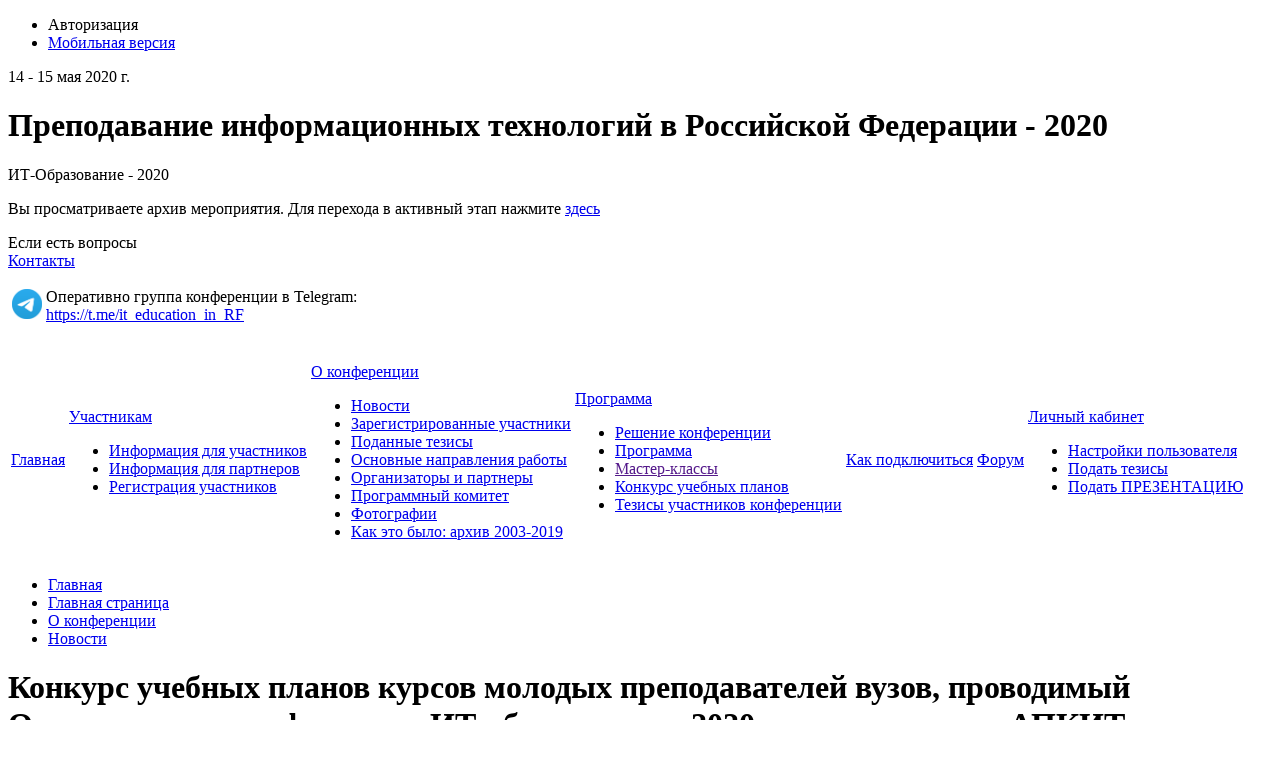

--- FILE ---
content_type: text/html; charset=UTF-8
request_url: https://it-education.ru/conf2020/about/news/Konkurs_uchebnykh_planov_kursov_molodykh_prepodavateley_vuzov_provodimyy_Assotsiatsiey_predpriyatiy_/
body_size: 10205
content:
<!doctype html>
<!--[if IE 7 ]><html lang="ru-RU" class="ie78 ie7"><![endif]-->
<!--[if IE 8 ]><html lang="ru-RU" class="ie78 ie8"><![endif]-->
<!--[if IE 9 ]><html lang="ru-RU" class="ie9"><![endif]-->
<!--[if (gt IE 9)|!(IE)]><!-->
<html lang="ru-RU" xmlns="http://www.w3.org/1999/html" xmlns="http://www.w3.org/1999/html"><!--<![endif]-->
<head>
    <!-- Yandex.Metrika counter -->
    <script type="text/javascript" >
		(function (d, w, c) {
			(w[c] = w[c] || []).push(function() {
				try {
					w.yaCounter48015254 = new Ya.Metrika({
						id:48015254,
						clickmap:true,
						trackLinks:true,
						accurateTrackBounce:true
					});
				} catch(e) { }
			});

			var n = d.getElementsByTagName("script")[0],
				s = d.createElement("script"),
				f = function () { n.parentNode.insertBefore(s, n); };
			s.type = "text/javascript";
			s.async = true;
			s.src = "https://mc.yandex.ru/metrika/watch.js";

			if (w.opera == "[object Opera]") {
				d.addEventListener("DOMContentLoaded", f, false);
			} else { f(); }
		})(document, window, "yandex_metrika_callbacks");
    </script>
    <noscript><div><img src="https://mc.yandex.ru/watch/48015254" style="position:absolute; left:-9999px;" alt="" /></div></noscript>
    <!-- /Yandex.Metrika counter -->

        <meta http-equiv="Content-Type" content="text/html; charset=UTF-8" />
<meta name="robots" content="index, follow" />
<link href="/bitrix/js/socialservices/css/ss.min.css?16697328134772" type="text/css"  rel="stylesheet" />
<link href="/bitrix/js/ui/design-tokens/dist/ui.design-tokens.min.css?173167055423463" type="text/css"  rel="stylesheet" />
<link href="/bitrix/cache/css/s1/social_s1_conf2025/page_30f33a6b927986b2fb3626c4e191c412/page_30f33a6b927986b2fb3626c4e191c412_v1.css?1768983155389" type="text/css"  rel="stylesheet" />
<link href="/bitrix/cache/css/s1/social_s1_conf2025/template_bdf1c3a3c4cb96b68a37ccea2da85f35/template_bdf1c3a3c4cb96b68a37ccea2da85f35_v1.css?176898277495233" type="text/css"  data-template-style="true" rel="stylesheet" />
<link href="/bitrix/panel/main/popup.min.css?167352500720774" type="text/css"  data-template-style="true"  rel="stylesheet" />
<script>if(!window.BX)window.BX={};if(!window.BX.message)window.BX.message=function(mess){if(typeof mess==='object'){for(let i in mess) {BX.message[i]=mess[i];} return true;}};</script>
<script>(window.BX||top.BX).message({"JS_CORE_LOADING":"Загрузка...","JS_CORE_NO_DATA":"- Нет данных -","JS_CORE_WINDOW_CLOSE":"Закрыть","JS_CORE_WINDOW_EXPAND":"Развернуть","JS_CORE_WINDOW_NARROW":"Свернуть в окно","JS_CORE_WINDOW_SAVE":"Сохранить","JS_CORE_WINDOW_CANCEL":"Отменить","JS_CORE_WINDOW_CONTINUE":"Продолжить","JS_CORE_H":"ч","JS_CORE_M":"м","JS_CORE_S":"с","JSADM_AI_HIDE_EXTRA":"Скрыть лишние","JSADM_AI_ALL_NOTIF":"Показать все","JSADM_AUTH_REQ":"Требуется авторизация!","JS_CORE_WINDOW_AUTH":"Войти","JS_CORE_IMAGE_FULL":"Полный размер"});</script>

<script src="/bitrix/js/main/core/core.min.js?1731670617225181"></script>

<script>BX.Runtime.registerExtension({"name":"main.core","namespace":"BX","loaded":true});</script>
<script>BX.setJSList(["\/bitrix\/js\/main\/core\/core_ajax.js","\/bitrix\/js\/main\/core\/core_promise.js","\/bitrix\/js\/main\/polyfill\/promise\/js\/promise.js","\/bitrix\/js\/main\/loadext\/loadext.js","\/bitrix\/js\/main\/loadext\/extension.js","\/bitrix\/js\/main\/polyfill\/promise\/js\/promise.js","\/bitrix\/js\/main\/polyfill\/find\/js\/find.js","\/bitrix\/js\/main\/polyfill\/includes\/js\/includes.js","\/bitrix\/js\/main\/polyfill\/matches\/js\/matches.js","\/bitrix\/js\/ui\/polyfill\/closest\/js\/closest.js","\/bitrix\/js\/main\/polyfill\/fill\/main.polyfill.fill.js","\/bitrix\/js\/main\/polyfill\/find\/js\/find.js","\/bitrix\/js\/main\/polyfill\/matches\/js\/matches.js","\/bitrix\/js\/main\/polyfill\/core\/dist\/polyfill.bundle.js","\/bitrix\/js\/main\/core\/core.js","\/bitrix\/js\/main\/polyfill\/intersectionobserver\/js\/intersectionobserver.js","\/bitrix\/js\/main\/lazyload\/dist\/lazyload.bundle.js","\/bitrix\/js\/main\/polyfill\/core\/dist\/polyfill.bundle.js","\/bitrix\/js\/main\/parambag\/dist\/parambag.bundle.js"]);
</script>
<script>BX.Runtime.registerExtension({"name":"ui.design-tokens","namespace":"window","loaded":true});</script>
<script>BX.Runtime.registerExtension({"name":"main.pageobject","namespace":"window","loaded":true});</script>
<script>(window.BX||top.BX).message({"JS_CORE_LOADING":"Загрузка...","JS_CORE_NO_DATA":"- Нет данных -","JS_CORE_WINDOW_CLOSE":"Закрыть","JS_CORE_WINDOW_EXPAND":"Развернуть","JS_CORE_WINDOW_NARROW":"Свернуть в окно","JS_CORE_WINDOW_SAVE":"Сохранить","JS_CORE_WINDOW_CANCEL":"Отменить","JS_CORE_WINDOW_CONTINUE":"Продолжить","JS_CORE_H":"ч","JS_CORE_M":"м","JS_CORE_S":"с","JSADM_AI_HIDE_EXTRA":"Скрыть лишние","JSADM_AI_ALL_NOTIF":"Показать все","JSADM_AUTH_REQ":"Требуется авторизация!","JS_CORE_WINDOW_AUTH":"Войти","JS_CORE_IMAGE_FULL":"Полный размер"});</script>
<script>BX.Runtime.registerExtension({"name":"window","namespace":"window","loaded":true});</script>
<script>(window.BX||top.BX).message({"LANGUAGE_ID":"ru","FORMAT_DATE":"DD.MM.YYYY","FORMAT_DATETIME":"DD.MM.YYYY HH:MI:SS","COOKIE_PREFIX":"BITRIX_SM","SERVER_TZ_OFFSET":"10800","UTF_MODE":"Y","SITE_ID":"s1","SITE_DIR":"\/","USER_ID":"","SERVER_TIME":1768996450,"USER_TZ_OFFSET":0,"USER_TZ_AUTO":"Y","bitrix_sessid":"5ae5a37150f91c8582c6e8a8cb2aa582"});</script>


<script  src="/bitrix/cache/js/s1/social_s1_conf2025/kernel_main/kernel_main_v1.js?1768982921157719"></script>
<script src="/bitrix/js/main/jquery/jquery-1.12.4.min.js?166973279097163"></script>
<script src="/bitrix/js/socialservices/ss.js?15452979761419"></script>
<script>BX.setJSList(["\/bitrix\/js\/main\/pageobject\/pageobject.js","\/bitrix\/js\/main\/core\/core_window.js","\/bitrix\/js\/main\/core\/core_tooltip.js","\/bitrix\/js\/main\/session.js","\/bitrix\/js\/main\/date\/main.date.js","\/bitrix\/js\/main\/core\/core_date.js","\/bitrix\/js\/main\/utils.js","\/bitrix\/templates\/social_s1_conf2025\/js\/jquery-ui.min.js","\/bitrix\/templates\/social_s1_conf2025\/js\/jquery.maskedinput.min.js","\/bitrix\/templates\/social_s1_conf2025\/js\/jquery-browser.js","\/bitrix\/templates\/social_s1_conf2025\/js\/mailcheck.min.js","\/bitrix\/templates\/social_s1_conf2025\/components\/bitrix\/menu\/top_menu\/script.js"]);</script>
<script>BX.setCSSList(["\/bitrix\/components\/bitrix\/news\/templates\/.default\/bitrix\/news.detail\/.default\/style.css","\/bitrix\/templates\/social_s1_conf2025\/css\/jquery-ui.min.css","\/bitrix\/templates\/social_s1_conf2025\/components\/bitrix\/system.auth.form\/auth\/style.css","\/bitrix\/templates\/social_s1_conf2025\/components\/bitrix\/menu\/footer_menu\/style.css","\/bitrix\/templates\/social_s1_conf2025\/styles.css","\/bitrix\/templates\/social_s1_conf2025\/template_styles.css"]);</script>


<script  src="/bitrix/cache/js/s1/social_s1_conf2025/template_4ec24aae34a8311008aa1ff06a407128/template_4ec24aae34a8311008aa1ff06a407128_v1.js?176898277478657"></script>
<script>var _ba = _ba || []; _ba.push(["aid", "380a78ed4d83e283be8ba8b1aee29b11"]); _ba.push(["host", "it-education.ru"]); (function() {var ba = document.createElement("script"); ba.type = "text/javascript"; ba.async = true;ba.src = (document.location.protocol == "https:" ? "https://" : "http://") + "bitrix.info/ba.js";var s = document.getElementsByTagName("script")[0];s.parentNode.insertBefore(ba, s);})();</script>


        <title>Конкурс учебных планов курсов молодых преподавателей вузов, проводимый Оргкомитетом конференции ИТ-образование - 2020 по предложению АПКИТ - Преподавание ИТ в РФ - 2020></title>
    <link rel="stylesheet" type="text/css" href="/bitrix/templates/social_s1_conf2025/colors.css" />
	<!-- <link rel="stylesheet" href="/bitrix/templates/social_s1_conf2025/css/print.css">-->
    <link rel="stylesheet" href="/bitrix/templates/social_s1_conf2025/css/style-form.css" />
    <script type="text/javascript" src="/bitrix/templates/social_s1_conf2025/js/jquery.carouFredSel-5.6.2.js"></script>
    <script type="text/javascript" src="/bitrix/templates/social_s1_conf2025/js/jquery.fancybox.js"></script>
    <script type="text/javascript" src="/bitrix/templates/social_s1_conf2025/js/main.js"></script>
	<link rel="shortcut icon" href="/favicon.ico">
		
    <!--VK button preparation-->
    <script type="text/javascript" src="//vk.com/js/api/openapi.js?152"></script>
    <script type="text/javascript">
      VK.init({apiId: 6409924, onlyWidgets: true});
    </script>
	<!--/VK button preparation-->
</head>
<body>
<div id="panel"></div>
<div class="allwraper-shadow">
    <div class="allwrapper">
        <div class="wrapper">
            <div class="header">
                <div class="b-top-options">
                                        
     <div class="lang">
                     <a href="/conf2020/english/" class="link-lang"></a>
             </div>
                    <ul class="options">
                        <li class="item-top autor-img">
                            

<span href="#inline1" id="authLink" class="autor fancybox"><i></i>Авторизация</span>
	<div id="inline1" style="width:460px;display:none;">
		<div class="popap-autor">
			<h3>Авторизация <span>/</span> 
									<a href="/conf2020/auth/?register=yes&amp;backurl=%2Fconf2020%2Fabout%2Fnews%2FKonkurs_uchebnykh_planov_kursov_molodykh_prepodavateley_vuzov_provodimyy_Assotsiatsiey_predpriyatiy_%2F">Регистрация</a>
							</h3>
						<div class="wrap-aut-col">
				<form method="post" target="_top" action="/conf2020/about/news/Konkurs_uchebnykh_planov_kursov_molodykh_prepodavateley_vuzov_provodimyy_Assotsiatsiey_predpriyatiy_/?login=yes">

											<input type='hidden' name='backurl' value='/conf2020/about/news/Konkurs_uchebnykh_planov_kursov_molodykh_prepodavateley_vuzov_provodimyy_Assotsiatsiey_predpriyatiy_/' />
															<input type="hidden" name="AUTH_FORM" value="Y" />
					<input type="hidden" name="TYPE" value="AUTH" />
					
												
								<div class="aut-col-one">
									<p>Войти как пользователь:</p>
									<div class="aut-form-btn">
													</div>
<div class="bx-auth-serv-icons">
	<div class="mini-link">
									<div class="mini-link-line">					<a title="Livejournal" href="javascript:void(0)" onclick="BxShowAuthFloat('Livejournal', 'form')"><i class="bx-ss-icon livejournal"></i></a>
					
																	<a title="Mail.Ru OpenID" href="javascript:void(0)" onclick="BxShowAuthFloat('MailRuOpenID', 'form')"><i class="bx-ss-icon openid-mail-ru"></i></a>
					
																	<a title="Liveinternet" href="javascript:void(0)" onclick="BxShowAuthFloat('Liveinternet', 'form')"><i class="bx-ss-icon liveinternet"></i></a>
					
																	<a title="Blogger" href="javascript:void(0)" onclick="BxShowAuthFloat('Blogger', 'form')"><i class="bx-ss-icon blogger"></i></a>
					
							</div>	</div>
</div>
									<div class="ili"><p>или</p></div>
								</div>
								
						
								<div class="aut-col-two">
									<p>Обычная авторизация:</p>

									<div class="inp-wrap">
										<input type="text" name="USER_LOGIN" maxlength="50" class="sing-inp int dbPlaceholder" value="Логин" size="17" />
											
									</div>
									<div class="inp-wrap">
										<input type="password" name="USER_PASSWORD" class="sing-inp pas dbPlaceholder" maxlength="50" size="17"/>
								
									</div>
                                                                            <div class="inp-wrap-checkbox">
                                            <input type="checkbox" id="USER_REMEMBER" name="USER_REMEMBER" value="Y" />
                                            <label for="USER_REMEMBER">Запомнить меня</label>
                                        </div>
                                                                        <br />                                    
									<a href="/conf2020/auth/?forgot_password=yes&amp;backurl=%2Fconf2020%2Fabout%2Fnews%2FKonkurs_uchebnykh_planov_kursov_molodykh_prepodavateley_vuzov_provodimyy_Assotsiatsiey_predpriyatiy_%2F">Напомнить пароль?</a><br/>
                                    		
                                    
									<div class="submit">
											<div class="reducer">
												<div class="form_button">
													<input type="submit" name="Login" class="lnk" value="Войти" />
											
												</div>

											</div>
									</div>

								</div>		

								
				</form>			
			</div>
		</div>
	</div>
	
			<div style="display:none">
<div id="bx_auth_float" class="bx-auth-float">


<div class="bx-auth">
	<form method="post" name="bx_auth_servicesform" target="_top" action="/conf2020/about/news/Konkurs_uchebnykh_planov_kursov_molodykh_prepodavateley_vuzov_provodimyy_Assotsiatsiey_predpriyatiy_/?login=yes">
		<div class="bx-auth-title">Войти как пользователь</div>
		<div class="bx-auth-note">Вы можете войти на сайт, если вы зарегистрированы на одном из этих сервисов:</div>
		<div class="bx-auth-services">
			<div><a href="javascript:void(0)" onclick="BxShowAuthService('Livejournal', 'form')" id="bx_auth_href_formLivejournal"><i class="bx-ss-icon livejournal"></i><b>Livejournal</b></a></div>
			<div><a href="javascript:void(0)" onclick="BxShowAuthService('MailRuOpenID', 'form')" id="bx_auth_href_formMailRuOpenID"><i class="bx-ss-icon openid-mail-ru"></i><b>Mail.Ru OpenID</b></a></div>
			<div><a href="javascript:void(0)" onclick="BxShowAuthService('Liveinternet', 'form')" id="bx_auth_href_formLiveinternet"><i class="bx-ss-icon liveinternet"></i><b>Liveinternet</b></a></div>
			<div><a href="javascript:void(0)" onclick="BxShowAuthService('Blogger', 'form')" id="bx_auth_href_formBlogger"><i class="bx-ss-icon blogger"></i><b>Blogger</b></a></div>
		</div>
		<div class="bx-auth-line"></div>
		<div class="bx-auth-service-form" id="bx_auth_servform" style="display:none">
			<div id="bx_auth_serv_formLivejournal" style="display:none">
<span class="bx-ss-icon livejournal"></span>
<input type="text" name="OPENID_IDENTITY_LIVEJOURNAL" value="" size="20" />
<span>.livejournal.com</span>
<input type="hidden" name="sessid" id="sessid" value="5ae5a37150f91c8582c6e8a8cb2aa582" />
<input type="hidden" name="auth_service_error" value="" />
<input type="submit" class="button" name="" value="Войти" />
</div>
			<div id="bx_auth_serv_formMailRuOpenID" style="display:none">
<span class="bx-ss-icon openid-mail-ru"></span>
<input type="text" name="OPENID_IDENTITY_MAILRU" value="" size="20" />
<span>@mail.ru</span>
<input type="hidden" name="sessid" id="sessid_1" value="5ae5a37150f91c8582c6e8a8cb2aa582" />
<input type="hidden" name="auth_service_error" value="" />
<input type="submit" class="button" name="" value="Войти" />
</div>
			<div id="bx_auth_serv_formLiveinternet" style="display:none">
<span class="bx-ss-icon liveinternet"></span>
<span>liveinternet.ru/users/</span>
<input type="text" name="OPENID_IDENTITY_LIVEINTERNET" value="" size="15" />
<input type="hidden" name="sessid" id="sessid_2" value="5ae5a37150f91c8582c6e8a8cb2aa582" />
<input type="hidden" name="auth_service_error" value="" />
<input type="submit" class="button" name="" value="Войти" />
</div>
			<div id="bx_auth_serv_formBlogger" style="display:none">
<span class="bx-ss-icon blogger"></span>
<input type="text" name="OPENID_IDENTITY_BLOGGER" value="" size="20" />
<span>.blogspot.com</span>
<input type="hidden" name="sessid" id="sessid_3" value="5ae5a37150f91c8582c6e8a8cb2aa582" />
<input type="hidden" name="auth_service_error" value="" />
<input type="submit" class="button" name="" value="Войти" />
</div>
		</div>
		<input type="hidden" name="auth_service_id" value="" />
	</form>
</div>

</div>
</div>
							</li>
                        <li class="item-top mobil-img"><a class="mobile" href="/m/"><i></i>Мобильная версия</a></li>
                    </ul>
                </div>
                <div class="b-logo-info">
					<div class="logo">
  </div>
<div class="name-conf">
	<p>14 - 15 мая 2020 г.</p>
	<h1>Преподавание информационных технологий в Российской Федерации - 2020</h1>
			<p> ИТ-Образование - 2020</p>
	       <p>Вы просматриваете архив мероприятия. Для перехода в активный этап нажмите <a href="/">здесь</a></p>
      </div>                    <div class="info">
                        <div class="wrap-link-soc">
						  <!--ul class="link-soc"> 	 
  <li class="item"><a target="_blank" href="https://www.youtube.com/channel/UCOQPVuwr2gjksDfw66Jpv8w/playlists" ><img src="/bitrix/templates/social_s1_conf2025/images/youtube.png"  /></a></li>
 	 
  <li class="item"><a target="_blank" href="https://vk.com/1c_center" ><img src="/bitrix/templates/social_s1_conf2025/images/vk.png"  /></a></li>
 	 
  <li class="item"><a target="_blank" href="https://twitter.com/edu1c" ><img src="/bitrix/templates/social_s1_conf2025/images/twit.png"  /></a></li>
 	 
  <li class="item"><a target="_blank" href="https://www.facebook.com/groups/1C.Edu/" ><img src="/bitrix/templates/social_s1_conf2025/images/facebook.png"  /></a></li>
 </ul-->
                        </div>
						  <div class="info-help">
	 Если есть вопросы
</div>
<div class="number">
</div>
<div class="link-info">
 <a class="link-i" href="/conf2020/contacts/">Контакты</a><br>
 <br>
	<table cellpadding="0" cellspacing="0">
	<tbody>
	<tr>
		<td>
			 &nbsp;<a href="https://t.me/it_education_in_RF"><img width="30" alt="Telegram" src="/upload/medialibrary/e75/x7lsavg9mdun0jmxifqb88hhrvk55r11/Logo.png" height="30" title="Telegram"></a>
		</td>
		<td>
			<div class="info-help">
				 &nbsp;Оперативно группа конференции в Telegram:<br>
				 &nbsp;<a href="https://t.me/it_education_in_RF">https://t.me/it_education_in_RF</a>
			</div>
		</td>
	</tr>
	</tbody>
	</table>
 <br>
</div>
 <!--div class="link-info">
	<a href="https://www.it-education.ru/forum" title="Форум сайта конференции" target="_blank"><b>ФОРУМ</b></a>
</div--> <br>                    </div>
                </div>
                <div class="b-menu">
                	<!--?
$aMenuLinks = Array(
	Array(
		"Новости", 
		"/conf2020/about/news/",
		Array(), 
		Array(), 
		"" 
	)/*,
	Array(
		"Фото и видео", 
		"/conf2020/about/media/",
		Array(), 
		Array(), 
		"" 
)*/
);
?-->
<table class="tabl-menu">
<tr>
					

	

					<td class="menu-item"><a class="item-link" href="/conf2020/">Главная</a></td>
		
	
	

	
					<td class="menu-item"><a class="item-link" href="/conf2020/visitors/">Участникам</a>
				<div class="sub-menu">
					<ul class="list-sub-menu">
		
	
	

	

					<li class="sub-item"><a href="/conf2020/visitors/index.php">Информация для участников</a></li>
		
	
	

	

					<li class="sub-item"><a href="/conf2020/visitors/partnership/">Информация для партнеров</a></li>
		
	
	

	

					<li class="sub-item"><a href="/conf2020/visitors/registration/">Регистрация участников</a></li>
		
	
	

			</ul></div></td>	
					<td class="menu-item"><a class="item-link" href="/conf2020/about/">О конференции</a>
				<div class="sub-menu">
					<ul class="list-sub-menu">
		
	
	

	

					<li class="sub-item"><a href="/conf2020/about/news/">Новости</a></li>
		
	
	

	

					<li class="sub-item"><a href="/conf2020/about/members/">Зарегистрированные участники</a></li>
		
	
	

	

					<li class="sub-item"><a href="/conf2020/thesis/">Поданные тезисы</a></li>
		
	
	

	

					<li class="sub-item"><a href="/conf2020/about/index.php">Основные направления работы</a></li>
		
	
	

	

					<li class="sub-item"><a href="/conf2020/about/partners/">Организаторы и партнеры</a></li>
		
	
	

	

					<li class="sub-item"><a href="/conf2020/about/committee/">Программный комитет</a></li>
		
	
	

	

					<li class="sub-item"><a href="/conf2020/about/media/">Фотографии</a></li>
		
	
	

	

					<li class="sub-item"><a href="/conf2020/about/history/">Как это было: архив 2003-2019</a></li>
		
	
	

			</ul></div></td>	
					<td class="menu-item"><a class="item-link" href="/conf2020/agenda/">Программа</a>
				<div class="sub-menu">
					<ul class="list-sub-menu">
		
	
	

	

					<li class="sub-item"><a href="/conf2020/agenda/reshenie.php">Решение конференции</a></li>
		
	
	

	

					<li class="sub-item"><a href="/conf2020/agenda/">Программа</a></li>
		
	
	

	

					<li class="sub-item"><a href="">Мастер-классы</a></li>
		
	
	

	

					<li class="sub-item"><a href="/conf2020/agenda/konkurs_plan/">Конкурс учебных планов</a></li>
		
	
	

	

					<li class="sub-item"><a href="/conf2020/thesis/">Тезисы участников конференции</a></li>
		
	
	

			</ul></div></td>	

					<td class="menu-item"><a class="item-link" href="/conf2020/location/">Как подключиться</a></td>
		
	
	

	

					<td class="menu-item"><a class="item-link" href="https://it-education.ru/forum">Форум</a></td>
		
	
	

	
					<td class="menu-item"><a class="item-link" href="/conf2020/personal/">Личный кабинет</a>
				<div class="sub-menu">
					<ul class="list-sub-menu">
		
	
	

	

					<li class="sub-item"><a href="/conf2020/personal/profile/">Настройки пользователя</a></li>
		
	
	

	

					<li class="sub-item"><a href="/conf2020/personal/thesis/">Подать тезисы</a></li>
		
	
	

	

					<li class="sub-item"><a href="/conf2020/personal/present/">Подать ПРЕЗЕНТАЦИЮ</a></li>
		
	
	

	</ul></div></td></tr>
</table>

                </div>
            </div><!--/header-->
			<div class="content-part">
            
                        <div class="q-wrapper-column">
                <div class="q-main-column">									
                                            <div class="b-bread"><ul><li class="bread-item"><a href="/" title="Главная">Главная</a><i></i></li><li class="bread-item"><a href="/conf2020/" title="Главная страница">Главная страница</a><i></i></li><li class="bread-item"><a href="/conf2020/about/" title="О конференции">О конференции</a><i></i></li><li class="bread-item"><a href="/conf2020/about/news/" title="Новости">Новости</a><i></i></li></ul></div>                        <div class="conteiner programm">
                            <h1>Конкурс учебных планов курсов молодых преподавателей вузов, проводимый Оргкомитетом конференции ИТ-образование - 2020 по предложению АПКИТ</h1>
                     
  
<div><div class="news-detail">
				<span class="news-date-time">30.01.2020</span>
				<h3>Конкурс учебных планов курсов молодых преподавателей вузов, проводимый Оргкомитетом конференции ИТ-образование - 2020 по предложению АПКИТ</h3>
					
<p style="text-align: justify;"><i>Оргкомитет конференции ИТ-образование - 2020 по предложению АПКИТ и при поддержке Федерального учебно-методического объединения по УГС 09.00.00 &laquo;Информатика и вычислительная техника&raquo; объявляет конкурс молодых преподавателей высших учебных заведений на лучшую программу курса в сфере информационных технологий. Конкурс призван выявить и отметить новые достижения в области преподавания информационных технологий в эпоху цифровой экономики, а также способствовать обмену опытом и распространению лучших практик.</i></p>
 
<p style="text-align: justify;"><b>Условия Конкурса</b></p>
 
<p style="text-align: justify;"> </p>
 
<ul> 
  <li>До 5 программ курсов могут быть объявлены победителями конкурса по решению организаторов.</li>
 
  <li>Каждый из победителей получит соответствующий сертификат за подписями организаторов. Комитет АПКИТ по образованию может дополнительно выдать победителям конкурса необходимые письма поддержки с кратким отзывом о представленной программе курса.</li>
 
  <li>Имена победителей и сами учебные планы будут опубликованы на официальном веб-сайте Конференции ИТ-образование-202, официальном веб-сайте АПКИТ, а также в информационных сообщениях комитета АПКИТ по образованию.</li>
 
  <li>Победители смогут представить свои курсы на конференции «Преподавание информационных технологий в Российской Федерации» <a href="http://it-education.ru/conf2020/" >http://it-education.ru/conf2020/</a><u>,</u> а их программы будут опубликованы в материалах конференции.</li>
 
  <li>В случае, если качество представленных работ не будет достаточно высоким, организаторы оставляет за собой право сократить количество призовых мест или не объявлять победителей.</li>
 </ul>
 
<p></p>
 
<p style="text-align: justify;"><b>Требования к участникам конкурса и оформление заявки</b></p>
 
<p style="text-align: justify;"> </p>
 
<ul> 
  <li>К участию в конкурсе допускаются преподаватели образовательных организаций высшего образования, в том числе преподающие магистры и аспиранты. Наличие профильного опыта работы в области ИТ приветствуется, но не является обязательным.</li>
 
  <li>Год рождения участника &ndash; не ранее 1985 г.</li>
 
  <li>Курс, расширенная программа которого представляется на конкурс, должен быть прочитан в университете хотя бы один раз.</li>
 </ul>
 
<p></p>
 
<p style="text-align: justify;">Конкурс не накладывает специальных ограничений на тематику курсов - курсы по мобильной /web разработке, машинному обучению и data science, блокчейн и компьютерной безопасности, облачным вычислениям, алгоритмы и структуры данных и многим другим направлениям информационных технологий могут быть представлены.</p>
 
<p style="text-align: justify;">Сотрудничество с ИТ индустрией в рамках представленного курса приветствуется, но не является обязательным</p>
 
<p style="text-align: justify;">Для участия в конкурсе автору необходимо прислать в Оргкомитет Конференции ИТ-образование - 2020 развернутую программу курса в секцию «Конкурс учебных программ» на сайте конференции «Преподавание информационных технологий в Российской Федерации».</p>
 
<p style="text-align: justify;">Требования к оформлению заявки аналогичны требованиям к оформлениям тезисов конференции. Размещение заявки происходит как и размещение тезисов – через форму &quot;подать тезисы&quot; в личном кабинете на сайте с выбором направления &quot;Конкурс учебных планов курсов молодых преподавателей вузов&quot; .</p>
 
<p style="text-align: justify;">Дополнительно необходимо заполнить и прислать анкету (<b style="font-family: Arial, Tahoma, sans-serif; background-color: rgb(255, 255, 255);"><a href="http://www.it-education.ru/conf2020/personal/present/%D0%9A%D0%BE%D0%BD%D0%BA%D1%83%D1%80%D1%81_%D1%83%D1%87%D0%B5%D0%B1%D0%BD%D1%8B%D1%85_%D0%BF%D0%BB%D0%B0%D0%BD%D0%BE%D0%B2_%D0%90%D0%BD%D0%BA%D0%B5%D1%82%D0%B0.doc" target="_blank" rel="nofollow" style="font-family: Arial, Tahoma, sans-serif; background-color: rgb(255, 255, 255);" >Конкурс_учебных_планов_Анкета.doc</a></b>) участника конкурса через форму &quot;подать презентацию&quot; в личном кабинете на сайте конференции. Правило наименования файла: &quot;Конкурс_учебных_планов_ФамилияИО_Анкета_План_1&quot;. Пример: Конкурс_учебных_ планов_ИвановИИ_Анкета_План_1.doc</p>
 
<p style="text-align: justify;"><b>Заявки должны быть поданы через сайт конференции не позднее 23 марта 2020 года.</b></p>
 
<p style="text-align: justify;">Жюри, состоящее из назначенных Оргкомитетом Конференции ИТ-образование - 2020 признанных индустриальных экспертов, а также представителей ФУМО ВО 09.00.00 объявит победителей 20 апреля 2020 года, и подведет итоги конкурса в рамках конференции «Преподавание информационных технологий в Российской Федерации» <a href="http://it-education.ru/conf2020/" >http://it-education.ru/conf2020/</a>.</p>
 		<div style="clear:both"></div>
	<br />
	</div><p><a href="/conf2020/about/news/">Возврат к списку</a></p>
 
  <div></div>
 </div>
 
<div> </div>
 									                                        </div>
									                            </div><!--/q-main-column-->
                                <div class="q-secondary-column">
                                									    <div class="left-menu">
        <ul class="list-menu">
                            <li class="item-menu active"><i></i><a href="/conf2020/about/news/">Новости</a></li>
                            <li class="item-menu"><i></i><a href="/conf2020/about/members/">Зарегистрированные участники</a></li>
                            <li class="item-menu"><i></i><a href="/conf2020/thesis/">Поданные тезисы</a></li>
                            <li class="item-menu"><i></i><a href="/conf2020/about/index.php">Основные направления работы</a></li>
                            <li class="item-menu"><i></i><a href="/conf2020/about/partners/">Организаторы и партнеры</a></li>
                            <li class="item-menu"><i></i><a href="/conf2020/about/committee/">Программный комитет</a></li>
                            <li class="item-menu"><i></i><a href="/conf2020/about/media/">Фотографии</a></li>
                            <li class="item-menu"><i></i><a href="/conf2020/about/history/">Как это было: архив 2003-2019</a></li>
                    </ul>
    </div>
    <br />
								                                <div class="wrap-twit">
                                    <script src='http://widgets.twimg.com/j/2/widget.js'></script>
<script>
new TWTR.Widget({
  version: 2,
  type: 'search',
  search: 'bitrix',
  interval: 6000,
  title: '1С-Битрикс в Twitter',
  subject: '1С-Битрикс',
  width: 220,
  height: 350,
  theme: {
    shell: {
      background: '#0b6594',
      color: '#ffffff'
    },
    tweets: {
      background: '#ffffff',
      color: '#444444',
      links: '#1985b5'
    }
  },
  features: {
    scrollbar: false,
    loop: true,
    live: true,
    hashtags: true,
    timestamp: true,
    avatars: true,
    toptweets: true,
    behavior: 'default'
  }
}).render().start();
</script><br />

                                </div>
                                
                                <div class="wrap-facebook">
                                    
<div style="text-align: center;"></div>

<div class="report-info" style="text-align: center;"> 			  
<!--div><a id="bxid_363863" href="/conf2020/visitors/registration/" ><span><img src="/bitrix/templates/social_s1_conf2025/images/tizers/take_part_ON.png"  /></span></a> </div-->
 
<!--div class="report-info-img enter"> 	<a id="bxid_21162" href="bx_bogus_href" ><span><img id="bxid_976889"  /><img id="bxid_741305" class="tizer-img"  /></span></a> </div-->
 
<!--div class="report-info-img programm"> 	<a id="bxid_579961" href="bx_bogus_href" ><span><img id="bxid_295753"  /><img id="bxid_795548" class="tizer-img"  /></span></a> </div-->
 
<!--div class="report-info-img show"> <a id="bxid_717126" href="bx_bogus_href" ><span><img id="bxid_441411"  /><img id="bxid_79538" class="tizer-img"  /></span></a> </div-->
 			</div>
                                    
<div style="text-align: center;"></div>
 
<div style="text-align: center;"> 
  <br />
 </div>
 
<div style="text-align: center;"> 
  <br />
 </div>
 
<div style="text-align: center;"><b>Соорганизаторы 2020:</b></div>
 
<div style="text-align: center;"><b> 
    <br />
   </b></div>
 
<div style="text-align: center;"><img src="/upload/medialibrary/395/APKIT-logo-color_sm_210.jpg" title="APKIT-logo-color_sm_210.jpg" border="0" alt="APKIT-logo-color_sm_210.jpg" width="150" height="54"  /><b> </b></div>
 
<div style="text-align: center;"><img src="/upload/medialibrary/eab/mipt_rus_text.png" title="mipt_rus_text.png" border="0" alt="mipt_rus_text.png" width="200" height="89"  /></div>
 
<div style="text-align: center;">
<!--div style="text-align: center;"><b>Спонсоры и партнеры:</b></div>
 
<div style="text-align: center;"><b> 
    <br />
   </b></div>
 
<div> 
  <div style="text-align: center;"> 
    <br />
   </div>
 
  <div id="bitrix_1c"></div>
 
  <div style="text-align: center;"><img id="bxid_194003" src="/upload/medialibrary/4fc/ibm.jpg" title="ibm.jpg" border="0" alt="ibm.jpg" width="100" height="39"  /> </div>
 
  <div style="text-align: center;"><img id="bxid_932505" src="/upload/medialibrary/1ad/logo_1c.png" title="logo_1c.png" border="0" alt="logo_1c.png" width="100" height="100"  /></div>
 
  <div style="text-align: center;"><img id="bxid_117239" src="/upload/medialibrary/b11/MyOfficeLogo-L-1560x600.png" title="MyOfficeLogo" border="0" alt="MyOfficeLogo" width="150" height="58"  /></div>
 
  <div style="text-align: center;"><img id="bxid_768839" src="/upload/medialibrary/bbd/krok.png" title="krok.png" border="0" alt="krok.png" width="150" height="100"  /></div-->
</div>

<div style="text-align: center;">  
<!--script type='text/javascript'>
VK.Widgets.Group('bitrix_1c', {mode: 0, width: '200', height: '290'}, 23581648);
</script-->
 </div>
                                </div>
		
                            </div><!--/q-secondary-column-->
                                                    </div><!--/q-wrapper-column-->
                                            </div><!--/content-part-->
                    <div class="q-array-link">
                        <div class="wrap-link">
                            
<div class="arr-lnk">

 
	
						<div class="arr-col one">
				<h5><a href="/conf2020/about/" class="titl-lnk">О конференции</a></h5>
		
	
	
 
	
	
					<a class="lnk" href="/conf2020/about/news/">Новости</a>
		
	
	
 
	
	
					<a class="lnk" href="/conf2020/about/members/">Зарегистрированные участники</a>
		
	
	
 
	
	
					<a class="lnk" href="/conf2020/thesis/">Поданные тезисы</a>
		
	
	
 
	
	
					<a class="lnk" href="/conf2020/about/index.php">Основные направления работы</a>
		
	
	
 
	
	
					<a class="lnk" href="/conf2020/about/partners/">Организаторы и партнеры</a>
		
	
	
 
	
	
					<a class="lnk" href="/conf2020/about/committee/">Программный комитет</a>
		
	
	
 
	
	
					<a class="lnk" href="/conf2020/about/media/">Фотографии</a>
		
	
	
 
	
	
					<a class="lnk" href="/conf2020/about/history/">Как это было: архив 2003-2019</a>
		
	
	
 
			</div>	
						<div class="arr-col one">
				<h5><a href="/conf2020/visitors/" class="titl-lnk">Участникам</a></h5>
		
	
	
 
	
	
					<a class="lnk" href="/conf2020/visitors/index.php">Информация для участников</a>
		
	
	
 
	
	
					<a class="lnk" href="/conf2020/visitors/partnership/">Информация для партнеров</a>
		
	
	
 
	
	
					<a class="lnk" href="/conf2020/visitors/registration/">Регистрация участников</a>
		
	
	
 
			</div>	
						<div class="arr-col one">
				<h5><a href="/conf2020/agenda/" class="titl-lnk">Программа</a></h5>
		
	
	
 
	
	
					<a class="lnk" href="/conf2020/agenda/reshenie.php">Решение конференции</a>
		
	
	
 
	
	
					<a class="lnk" href="/conf2020/agenda/">Программа</a>
		
	
	
 
	
	
					<a class="lnk" href="">Мастер-классы</a>
		
	
	
 
	
	
					<a class="lnk" href="/conf2020/agenda/konkurs_plan/">Конкурс учебных планов</a>
		
	
	
 
	
	
					<a class="lnk" href="/conf2020/thesis/">Тезисы участников конференции</a>
		
	
	
 
			</div>	
	
					<div class="arr-col one">
				<h5><a class="lnk" href="/conf2020/location/">Место проведения</a></h5>
			</div>
		
	
	
 
	
	
					<div class="arr-col one">
				<h5><a class="lnk" href="/forum/">Форум</a></h5>
			</div>
		
	
	

</div>
                            <div class="lnk-right-info">
								                                <div class="friends">
                                     
<!--p>Расскажите о нас друзьям:</p>
 
<ul class="fr-list"> 	 
  <li class="fr-item"><a target="_blank" href="https://www.youtube.com/channel/UCOQPVuwr2gjksDfw66Jpv8w/playlists" ><img src="/bitrix/templates/social_s1_conf2025/images/youtube.png"  /></a></li>
 	 
  <li class="fr-item"><a target="_blank" href="https://vk.com/1c_center" ><img src="/bitrix/templates/social_s1_conf2025/images/vk.png"  /></a></li>

 <li class="fr-item"><a target="_blank" href="https://twitter.com/edu1c" ><img src="/bitrix/templates/social_s1_conf2025/images/twit.png"  /></a></li>
 	 
  <li class="fr-item"><a target="_blank" href="https://www.facebook.com/groups/1C.Edu/" ><img src="/bitrix/templates/social_s1_conf2025/images/facebook.png"  /></a></li>

 </ul-->

                                                                        
                                    <div class="footer_links">
                                        <a target="_blank" href="/conf2020/about/news/Konkurs_uchebnykh_planov_kursov_molodykh_prepodavateley_vuzov_provodimyy_Assotsiatsiey_predpriyatiy_/?print=Y" class="print"><i></i>Распечатать страницу</a><br />
                                        <a href="/conf2017/map.php" class="site_map"><i></i>Карта сайта</a>
                                    </div>
                                </div>
                                </div>
                        </div>
                    </div><!--/q-array-link-->

                </div><!--/wrapper-->
        </div><!--/allwrapper-->

</div>
<div class="footer">
    <div class="footer-cnt">
        <div class="f-logo">
            <a target="_blank" href="http://www.1c-bitrix.ru/"><img src="/bitrix/templates/social_s1_conf2025/images/f-logo.png" /></a>
        </div>
        <div class="f-info">
		   &copy; 2020, Преподавание ИТ в РФ 2020
<br />
 <a href="http://www.1c-bitrix.ru/solutions/conf/" target="_blank" >Работает на 1С-Битрикс: Сайт конференций</a> 
<br />
        </div>
        <div class="f-phone">
            <a href="/m/"><i></i>Мобильная версия конференции</a>
        </div>
        <div class="f-search">
			<form name="search_form" action="/conf2020/search/index.php" method="GET">
	<div class="f-search-wrap">
		<div class="bg-left"></div>
		<div class="bg-content">
			<input type="text" name="q" class="f-search-txt dbPlaceholder2" value="Поиск по сайту"/>
			<div class="f-btn-wrap"><input name="s" type="submit" class="f-search-btn" value=""> </div>
		</div>
		<div class="bg-right"></div>
	</div>
</form>
        </div>
    </div>
</div><!--.footer-->
</body>
</html>
